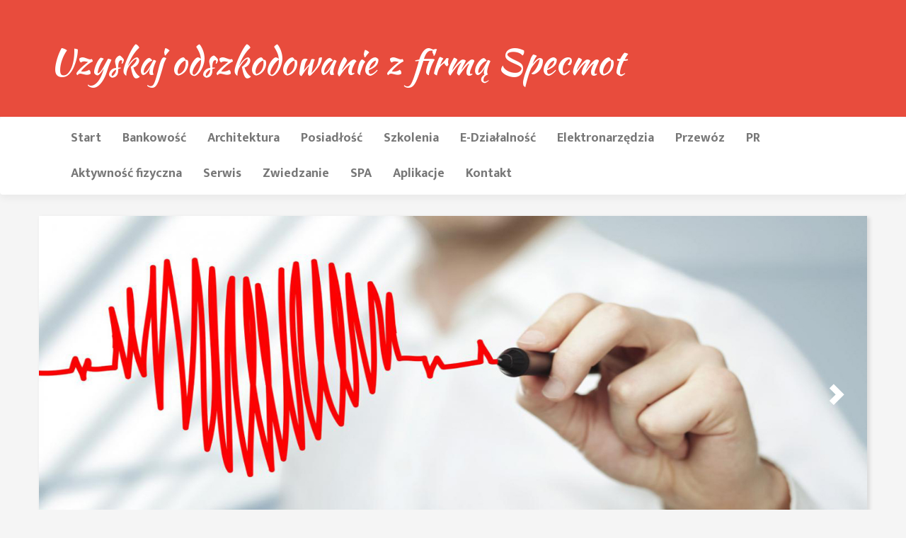

--- FILE ---
content_type: text/html; charset=utf8
request_url: http://www.naszamarysia.pl/1/bankowosc/8/ubezpieczenia/319187/uzyskaj-odszkodowanie-z-firma-specmot
body_size: 8084
content:
<!DOCTYPE html>
<html lang="en">
<head>
    <meta name="google-site-verification" content="">
    <base href="http://www.naszamarysia.pl">
    <meta charset="utf-8" />
    <meta http-equiv="X-UA-Compatible" content="IE=edge" />
    <meta name="viewport" content="width=device-width, initial-scale=1" />
    <meta name="description" content="">
    <meta name="author" content="www.365bootstrap.com" />
    <title>Uzyskaj odszkodowanie z firmą Specmot - Nasza Marysia</title>
    <link href="css/bootstrap.min.css" rel="stylesheet" type="text/css">
    <link href="font-awesome/css/font-awesome.min.css" rel="stylesheet" type="text/css" />
    <link href='https://fonts.googleapis.com/css?family=Kaushan+Script&subset=latin,latin-ext' rel='stylesheet' type='text/css'>
	<link href="css/style.css" rel='stylesheet' type='text/css' />
	<script src="js/jquery.min.js"></script>
    <link href="owl-carousel/owl.carousel.css" rel="stylesheet">
    <link href="owl-carousel/owl.theme.css" rel="stylesheet">
    <link rel="stylesheet" href="css/custom.css">

	<!-- HTML5 Shim and Respond.js IE8 support of HTML5 elements and media queries -->
    <!-- WARNING: Respond.js doesn't work if you view the page via file:// -->
    <!--[if lt IE 9]>
        <script src="js/html5shiv.js"></script>
        <script src="js/respond.min.js"></script>
    <![endif]-->
</head>
<body>	
	<header>
		<div class="container">
			<div class="row">
				<div class="col-md-12">
                    <h1 class="logo">Uzyskaj odszkodowanie z firmą Specmot</h1>
				</div>
			</div>
		</div>
	</header>
	
	<nav class="navbar navbar-default" role="navigation">
		<div class="container">
			<div class="navbar-header">
				<button type="button" class="navbar-toggle" data-toggle="collapse"
						data-target="#bs-example-navbar-collapse-1">
					<span class="sr-only">Toggle navigation</span>
					<span class="icon-bar"></span>
					<span class="icon-bar"></span>
					<span class="icon-bar"></span>
				</button>
			</div>
			<div class="collapse navbar-collapse" id="bs-example-navbar-collapse-1">
				<ul class="nav navbar-nav navbar-right">
                    <li class="first"><a href="/"><span>Start</span></a></li><li class="dropdown item1"><a href="/1/bankowosc" title="Bankowość"><span>Bankowość</span></a><ul><li><a href="/1/bankowosc/1/biura-rachunkowe" title="Biura Rachunkowe"><span>Biura Rachunkowe</span></a></li><li><a href="/1/bankowosc/2/doradztwo" title="Doradztwo"><span>Doradztwo</span></a></li><li><a href="/1/bankowosc/3/drukarnie" title="Drukarnie"><span>Drukarnie</span></a></li><li><a href="/1/bankowosc/4/handel" title="Handel"><span>Handel</span></a></li><li><a href="/1/bankowosc/5/hurtownie" title="Hurtownie"><span>Hurtownie</span></a></li><li><a href="/1/bankowosc/6/kredyty-leasing" title="Kredyty, Leasing"><span>Kredyty, Leasing</span></a></li><li><a href="/1/bankowosc/8/ubezpieczenia" title="Ubezpieczenia"><span>Ubezpieczenia</span></a></li><li><a href="/1/bankowosc/10/ekologia" title="Ekologia"><span>Ekologia</span></a></li><li><a href="/1/bankowosc/72/banki-przelewy-waluty-kantory" title="Banki, Przelewy, Waluty, Kantory"><span>Banki, Przelewy, Waluty, Kantory</span></a></li></ul></li><li class="dropdown item2"><a href="/2/architektura" title="Architektura"><span>Architektura</span></a><ul><li><a href="/2/architektura/11/projektowanie" title="Projektowanie"><span>Projektowanie</span></a></li><li><a href="/2/architektura/12/remonty-elektryk-hydraulik" title="Remonty, Elektryk, Hydraulik"><span>Remonty, Elektryk, Hydraulik</span></a></li><li><a href="/2/architektura/13/materialy-budowlane" title="Materiały Budowlane"><span>Materiały Budowlane</span></a></li></ul></li><li class="dropdown item3"><a href="/3/posiadlosc" title="Posiadłość"><span>Posiadłość</span></a><ul><li><a href="/3/posiadlosc/14/drzwi-i-okna" title="Drzwi i Okna"><span>Drzwi i Okna</span></a></li><li><a href="/3/posiadlosc/16/nieruchomosci-dzialki" title="Nieruchomości, Działki"><span>Nieruchomości, Działki</span></a></li><li><a href="/3/posiadlosc/17/domy-mieszkania" title="Domy, Mieszkania"><span>Domy, Mieszkania</span></a></li></ul></li><li class="dropdown item4"><a href="/4/szkolenia" title="Szkolenia"><span>Szkolenia</span></a><ul><li><a href="/4/szkolenia/18/placowki-edukacyjne" title="Placówki Edukacyjne"><span>Placówki Edukacyjne</span></a></li><li><a href="/4/szkolenia/19/kursy-jezykowe" title="Kursy Językowe"><span>Kursy Językowe</span></a></li><li><a href="/4/szkolenia/21/kursy-i-szkolenia" title="Kursy i Szkolenia"><span>Kursy i Szkolenia</span></a></li><li><a href="/4/szkolenia/22/tlumaczenia" title="Tłumaczenia"><span>Tłumaczenia</span></a></li><li><a href="/4/szkolenia/23/ksiazki-czasopisma" title="Książki, Czasopisma"><span>Książki, Czasopisma</span></a></li></ul></li><li class="dropdown item5"><a href="/5/e-dzialalnosc" title="E-Działalność"><span>E-Działalność</span></a><ul><li><a href="/5/e-dzialalnosc/24/bizuteria" title="Biżuteria"><span>Biżuteria</span></a></li><li><a href="/5/e-dzialalnosc/25/dla-dzieci" title="Dla Dzieci"><span>Dla Dzieci</span></a></li><li><a href="/5/e-dzialalnosc/26/meble" title="Meble"><span>Meble</span></a></li><li><a href="/5/e-dzialalnosc/27/wyposazenie-wnetrz" title="Wyposażenie Wnętrz"><span>Wyposażenie Wnętrz</span></a></li><li><a href="/5/e-dzialalnosc/28/wyposazenie-lazienki" title="Wyposażenie Łazienki"><span>Wyposażenie Łazienki</span></a></li><li><a href="/5/e-dzialalnosc/29/odziez" title="Odzież"><span>Odzież</span></a></li><li><a href="/5/e-dzialalnosc/30/sport" title="Sport"><span>Sport</span></a></li><li><a href="/5/e-dzialalnosc/31/elektronika-rtv-agd" title="Elektronika, RTV, AGD"><span>Elektronika, RTV, AGD</span></a></li><li><a href="/5/e-dzialalnosc/32/art-dla-zwierzat" title="Art. Dla Zwierząt"><span>Art. Dla Zwierząt</span></a></li><li><a href="/5/e-dzialalnosc/33/ogrod-rosliny" title="Ogród, Rośliny"><span>Ogród, Rośliny</span></a></li><li><a href="/5/e-dzialalnosc/34/chemia" title="Chemia"><span>Chemia</span></a></li><li><a href="/5/e-dzialalnosc/35/art-spozywcze" title="Art. Spożywcze"><span>Art. Spożywcze</span></a></li><li><a href="/5/e-dzialalnosc/36/materialy-eksploatacyjne" title="Materiały Eksploatacyjne"><span>Materiały Eksploatacyjne</span></a></li><li><a href="/5/e-dzialalnosc/71/inne-sklepy" title="Inne Sklepy"><span>Inne Sklepy</span></a></li></ul></li><li class="dropdown item6"><a href="/6/elektronarzedzia" title="Elektronarzędzia"><span>Elektronarzędzia</span></a><ul><li><a href="/6/elektronarzedzia/37/maszyny" title="Maszyny"><span>Maszyny</span></a></li><li><a href="/6/elektronarzedzia/38/narzedzia" title="Narzędzia"><span>Narzędzia</span></a></li><li><a href="/6/elektronarzedzia/39/przemysl-metalowy" title="Przemysł Metalowy"><span>Przemysł Metalowy</span></a></li></ul></li><li class="dropdown item7"><a href="/7/przewoz" title="Przewóz"><span>Przewóz</span></a><ul><li><a href="/7/przewoz/40/transport" title="Transport"><span>Transport</span></a></li><li><a href="/7/przewoz/41/czesci-samochodowe" title="Części Samochodowe"><span>Części Samochodowe</span></a></li><li><a href="/7/przewoz/42/wynajem" title="Wynajem"><span>Wynajem</span></a></li><li><a href="/7/przewoz/43/uslugi-motoryzacyjne" title="Usługi Motoryzacyjne"><span>Usługi Motoryzacyjne</span></a></li><li><a href="/7/przewoz/44/salony-komisy" title="Salony, Komisy"><span>Salony, Komisy</span></a></li></ul></li><li class="dropdown item8"><a href="/8/pr" title="PR"><span>PR</span></a><ul><li><a href="/8/pr/45/agencje-reklamowe" title="Agencje Reklamowe"><span>Agencje Reklamowe</span></a></li><li><a href="/8/pr/46/materialy-reklamowe" title="Materiały Reklamowe"><span>Materiały Reklamowe</span></a></li><li><a href="/8/pr/47/inne-agencje" title="Inne Agencje"><span>Inne Agencje</span></a></li></ul></li><li class="dropdown item9"><a href="/9/aktywnosc-fizyczna" title="Aktywność fizyczna"><span>Aktywność fizyczna</span></a><ul><li><a href="/9/aktywnosc-fizyczna/48/imprezy-integracyjne" title="Imprezy Integracyjne"><span>Imprezy Integracyjne</span></a></li><li><a href="/9/aktywnosc-fizyczna/49/hobby" title="Hobby"><span>Hobby</span></a></li></ul></li><li class="dropdown item10"><a href="/10/serwis" title="Serwis"><span>Serwis</span></a><ul><li><a href="/10/serwis/51/informatyczne" title="Informatyczne"><span>Informatyczne</span></a></li><li><a href="/10/serwis/52/restauracje-catering" title="Restauracje, Catering"><span>Restauracje, Catering</span></a></li><li><a href="/10/serwis/53/fotografia" title="Fotografia"><span>Fotografia</span></a></li><li><a href="/10/serwis/54/adwokaci-porady-prawne" title="Adwokaci, Porady Prawne"><span>Adwokaci, Porady Prawne</span></a></li><li><a href="/10/serwis/56/weterynaryjne-hodowla-zwierzat" title="Weterynaryjne, Hodowla Zwierząt"><span>Weterynaryjne, Hodowla Zwierząt</span></a></li><li><a href="/10/serwis/57/sprzatanie-porzadkowanie" title="Sprzątanie, Porządkowanie"><span>Sprzątanie, Porządkowanie</span></a></li><li><a href="/10/serwis/58/serwis" title="Serwis"><span>Serwis</span></a></li><li><a href="/10/serwis/59/opieka" title="Opieka"><span>Opieka</span></a></li><li><a href="/10/serwis/70/inne-uslugi" title="Inne Usługi"><span>Inne Usługi</span></a></li></ul></li><li class="dropdown item11"><a href="/11/zwiedzanie" title="Zwiedzanie"><span>Zwiedzanie</span></a><ul><li><a href="/11/zwiedzanie/60/hotele-i-noclegi" title="Hotele i Noclegi"><span>Hotele i Noclegi</span></a></li><li><a href="/11/zwiedzanie/61/podroze" title="Podróże"><span>Podróże</span></a></li><li><a href="/11/zwiedzanie/62/wypoczynek" title="Wypoczynek"><span>Wypoczynek</span></a></li></ul></li><li class="dropdown item12"><a href="/12/spa" title="SPA"><span>SPA</span></a><ul><li><a href="/12/spa/63/dietetyka-odchudzanie" title="Dietetyka, Odchudzanie"><span>Dietetyka, Odchudzanie</span></a></li><li><a href="/12/spa/64/kosmetyki" title="Kosmetyki"><span>Kosmetyki</span></a></li><li><a href="/12/spa/65/leczenie" title="Leczenie"><span>Leczenie</span></a></li><li><a href="/12/spa/66/salony-kosmetyczne" title="Salony Kosmetyczne"><span>Salony Kosmetyczne</span></a></li><li><a href="/12/spa/67/sprzet-medyczny" title="Sprzęt Medyczny"><span>Sprzęt Medyczny</span></a></li></ul></li><li class="dropdown item13"><a href="/14/aplikacje" title="Aplikacje"><span>Aplikacje</span></a><ul><li><a href="/14/aplikacje/68/oprogramowanie" title="Oprogramowanie"><span>Oprogramowanie</span></a></li><li><a href="/14/aplikacje/69/strony-internetowe" title="Strony Internetowe"><span>Strony Internetowe</span></a></li></ul></li><li><a href="/0/kontakt"><span>Kontakt</span></a></li>
				</ul>
			</div>
		</div>
	</nav>
	
	<div class="slide">
		<div class="container">
			<div class="row">
				<div id="carousel-example-generic" class="carousel slide box-shadow" data-ride="carousel">
					<ol class="carousel-indicators">
						<li data-target="#carousel-example-generic" data-slide-to="0" class="active"></li>
						<li data-target="#carousel-example-generic" data-slide-to="1"></li>
						<li data-target="#carousel-example-generic" data-slide-to="2"></li>
					</ol>
					<div class="carousel-inner">
						<div class="item active">
							<img src="images/1.jpg" alt="First slide">
						</div>
						<div class="item">
							<img src="images/2.jpg" alt="Second slide">
						</div>
					</div>
					<a class="left carousel-control" href="#carousel-example-generic" data-slide="prev">
						<span class="glyphicon glyphicon-chevron-left"></span>
					</a>
					<a class="right carousel-control" href="#carousel-example-generic" data-slide="next">
						<span class="glyphicon glyphicon-chevron-right"></span>
					</a>
				</div>
			</div>
		</div>
	</div>
	
	<a id='backTop'>Back To Top</a>
	
	<div id="page-content" class="index-page">
		<div id="services"></div>
		<section class="box-content container box-1">
            <div class="hr30"></div>
            <div class="row">
                <div class="col-sm-12 text-center">
                     <div id="breadcrumb" class="intro"><a href="/">Home</a> &raquo; <a href="/1/bankowosc">Bankowość</a> &raquo; <a href="/1/bankowosc/8/ubezpieczenia">Ubezpieczenia</a> &raquo; <a href="/1/bankowosc/8/ubezpieczenia/319187/uzyskaj-odszkodowanie-z-firma-specmot">Uzyskaj odszkodowanie z firmą Specmot</a></div>
                </div>
            </div>
            <div class="hr30"></div>
			<div class="row">
                <div class="row articleContent">
    <div class="col-xs-12 col-ms-3 col-sm-3 col-md-3 col-lg-3 image">
        <a href="http://www.specmot.com/odszkodowania-powypadkowe/" title="odszkodowania powypadkowe" ><img class="img-thubnail" src="img_www/specmot_com.jpg" alt="odszkodowania powypadkowe" /></a>
        <div class="hr20"></div>
    </div>
    <div class="col-xs-12 col-ms-9 col-sm-9 col-md-9 col-lg-9 article">
        <div class="title"><h2>www.specmot.com</h2></div>
        <div class="info">
            <span>Dodane: 2016-08-10</span>
            <span>::</span>
            <span>Kategoria: Bankowość / Ubezpieczenia</span>
        </div>
        <div class="text">
            <p>Uzyskanie odpowiedniego odszkodowania po wypadku drogowym nie jest łatwe. Nagminne jest, że towarzystwa ubezpieczeniowe zaniżają odszkodowanie lub z nieuzasadnionych powodów odmawiają jego wypłaty. Trudno z nimi walczyć, jednak mona liczyć na pomoc. W procesie likwidacji szkody osobowej lub majątkowej skutecznie pomaga firma Specmot z Krakowa, która ma doświadczenie w sprawach związanych z uzyskiwaniem odszkodowań wypadkowych. Odszkodowania powypadkowe to jej specjalność. Pracownicy firmy pomagają swoim klientom już od chwili pierwszego kontaktu z towarzystwem ubezpieczeniowym, negocjują z nim kwotę odszkodowania, gdy wydaje się ona zaniżona. Biegli rzeczoznawcy Specmot pomagają w realnej wycenie kosztów naprawy uszkodzonego w wypadku samochodu oraz kosztów leczenia. Ponadto zapewniają samochód zastępczy na czas naprawy w tej samej klasie. Odszkodowania powypadkowe to nie jedyna specjalność formy Specmot.  Zajmuje się też pośrednictwem w obrocie pojazdami i wykonuje ekspertyzy rzeczoznawcze.</p>
        </div>
    </div>
    <div class="clr"></div>
</div>
<div class="hr30"></div>
    
<div class="socialIcons row">
    <div class="col-xs-12 col-ms-12 col-sm-12 col-md-12 col-lg-12 text-left;">
        <script>
    (function (d, s, id) {
        var js, fjs = d.getElementsByTagName(s)[0];
        if (d.getElementById(id)) {
            return;
        }
        js = d.createElement(s);
        js.id = id;
        js.src = "//connect.facebook.net/pl_PL/all.js#xfbml=1";
        fjs.parentNode.insertBefore(js, fjs);
    }(document, 'script', 'facebook-jssdk'));
</script>

<a rel="nofollow" href="https://twitter.com/share" class="twitter-share-button" data-count="none" data-via="vedutapl">Tweet</a>
<script type="text/javascript" src="//platform.twitter.com/widgets.js"></script>

<div class="fb-like" data-href="http://www.naszamarysia.pl/1/bankowosc/8/ubezpieczenia/319187/uzyskaj-odszkodowanie-z-firma-specmot" data-send="true" data-width="450" data-show-faces="false" data-font="lucida grande"></div>
    </div>
</div>
<div class="hr20"></div>

<div class="tabPanel row">
    <div class="col-xs-12 col-ms-12 col-sm-12 col-md-12 col-lg-12">    
        <ul class="nav nav-tabs" role="tablist">
    <li><a href="#add-comment" role="tab" data-toggle="tab">Dodaj Komentarz</a></li>
    <li><a href="#share-page" role="tab" data-toggle="tab">Poleć stronę</a></li>
    <li><a href="#report" role="tab" data-toggle="tab">Wpis zawiera błędy</a></li>
    <li><a href="#modify" role="tab" data-toggle="tab">Modyfikuj wpis</a></li>
</ul>

<div class="tab-content">
    <div class="hr20"></div>
    
    <div class="tab-pane" id="add-comment">
        <form action="" method="post" role="form">
            <div class="form-group col-xs-12 col-ms-12 col-sm-6 col-md-6 col-lg-6">
                <label for="login1" class="control-label">Imię</label>
                <input name="login" id="login1" class="form-control" pattern="[a-zA-Z0-9]{3,}" required="" type="text">
            </div>
            <div class="hr10"></div>
            <div class="form-group col-xs-12 col-ms-12 col-sm-6 col-md-6 col-lg-6">
                    <label for="email1" class="control-label">E-mail</label>
                    <input name="email" id="email1" class="form-control" pattern="[a-z0-9._%+-]+@[a-z0-9.-]+\.[a-z]{2,4}$" required="" type="email">
            </div>
            <div class="hr10"></div>
            <div class="form-group col-xs-12 col-ms-12 col-sm-6 col-md-6 col-lg-6">
                <label for="message1" class="control-label">Twój komentarz</label>
                <textarea name="message" id="message1" rows="4" class="form-control" required=""></textarea>
            </div>
            <div class="hr10"></div>
            <div class="col-xs-12 col-ms-12 col-sm-12 col-md-12 col-lg-12 btn-group ">
                <input name="submit" value="Wyślij" class="btn btn-success" type="submit">
                <input value="Wyczyść" type="reset" class="btn btn-warning">
            </div>
        </form>
        <div class="hr30"></div>
    </div>
    

    
    <div class="tab-pane" id="share-page">
        <form action="" method="post" role="form">
            <div class="form-group">
                <div class="col-xs-12 col-ms-12 col-sm-12 col-md-12 col-lg-12">
                    <label for="www2" class="control-label">Polecana strona</label>
                    <div class="hr10"></div>
                    <input name="www" id="www2" class="form-control" type="url" value="http://www.naszamarysia.pl/1/bankowosc/8/ubezpieczenia/319187/uzyskaj-odszkodowanie-z-firma-specmot">
                    <div class="hr10"></div>
                </div>
                <div class="col-xs-12 col-ms-12 col-sm-8 col-md-8 col-lg-8 ">
                    <label for="imie2" class="control-label">Imię</label>
                    <input name="imie" id="imie2" class="form-control" pattern="[a-zA-Z0-9]{3,}" required="" type="text">
                    <div class="hr10"></div>
                </div>
                <div class="col-xs-12 col-ms-12 col-sm-8 col-md-8 col-lg-8 ">
                    <label for="email2" class="control-label">E-mail</label>
                    <input name="email" id="email2" class="form-control" pattern="[a-z0-9._%+-]+@[a-z0-9.-]+\.[a-z]{2,4}$" required="" type="email">
                    <div class="hr10"></div>
                </div>
                <div class="col-xs-12 col-ms-12 col-sm-12 col-md-12 col-lg-12 ">
                    <input name="submit" class="btn btn-primary" value="Poleć stronę" type="submit">
                    <div class="hr30"></div>
                </div> 
            </div>
        </form>
    </div>
    


    
    <div class="tab-pane" id="report">
        <form action="" method="post" role="form">
            <div class="form-group">
                <div class="formTitle">Określ problem</div>
                <div class="hr20"></div>
                <div class="col-xs-12 col-ms-12 col-sm-12 col-md-12 col-lg-12">
                    <label for="www3" class="control-label">Zgłaszana strona</label>
                    <div class="hr10"></div>
                    <input name="www" id="www3" class="form-control" type="url" value="http://www.naszamarysia.pl/1/bankowosc/8/ubezpieczenia/319187/uzyskaj-odszkodowanie-z-firma-specmot">
                    <div class="hr10"></div>
                </div>
                <div class="col-xs-12 col-ms-12 col-sm-12 col-md-12 col-lg-12 radio"> 
                    <label for="work"><input type="radio" id="work" name="type" value="1" checked="checked">Strona nie działa</label><br>
                    <label for="redirect"><input type="radio" id="redirect" name="type" value="2">Domane jest przekierowana</label><br>
                    <label for="server"><input type="radio" id="server" name="type" value="3">Serwer nie odpowiada</label><br>
                    <label for="error"><input type="radio" id="error" name="type" value="4">Błąd 404</label><br>
                    <label for="none"><input type="radio" id="none" name="type" value="5">Na docelowej stronie są inne dane</label><br>
                    <label for="other"><input type="radio" id="other" name="type" value="0">Inny ...</label>
                    <div class="hr30"></div>
                </div> 
                <div class="col-xs-12 col-ms-12 col-sm-6 col-md-6 col-lg-6 ">
                    <label for="imie3" class="control-label">Imię</label>
                    <input name="imie" id="imie3" class="form-control" placeholder="Imię" pattern="[a-zA-Z0-9]{3,}" required="" type="text">
                    <div class="hr10"></div>
                </div> 
                <div class="col-xs-12 col-ms-12 col-sm-6 col-md-6 col-lg-6 ">
                    <label for="email3" class="control-label">E-mail</label>
                    <input name="email" id="email3" class="form-control" placeholder="E-Mail" pattern="[a-z0-9._%+-]+@[a-z0-9.-]+\.[a-z]{2,4}$" required="" type="email">
                    <div class="hr10"></div>
                </div>
                <div class="col-xs-12 col-ms-12 col-sm-12 col-md-12 col-lg-12 ">
                    <input name="submit" class="btn btn-primary" value="Wyślij Zgłoszenie" type="submit">
                    <div class="hr30"></div>
                </div> 
            </div>
        </form>
    </div>
    


    
    <div class="tab-pane" id="modify">
        <form action="" method="post" role="form"> 
            <div class="form-group">
                <div class="col-xs-12 col-ms-12 col-sm-2 col-md-2 col-lg-2 ">
                    <label for="login4" class="control-label">Login</label>
                </div>
                <div class="col-xs-12 col-ms-12 col-sm-10 col-md-10 col-lg-10 ">
                    <input name="login" id="login4" class="form-control" placeholder="Login" pattern="[a-zA-Z0-9]{3,}" required="" type="text">
                    <div class="hr10"></div>
                </div>
                <div class="col-xs-12 col-ms-12 col-sm-2 col-md-2 col-lg-2 ">
                    <label for="haslo4" class="control-label">Hasło</label>
                </div>
                <div class="col-xs-12 col-ms-12 col-sm-10 col-md-10 col-lg-10 ">
                    <input name="haslo" id="haslo4" class="form-control" placeholder="Hasło" pattern="[a-zA-Z0-9]{3,}" required="" type="password">
                    <div class="hr10"></div>
                </div>
                <div class="col-xs-12 col-ms-12 col-sm-10 col-md-10 col-lg-10 col-sm-offset-2 col-md-offset-2 col-lg-offset-2">
                    <input name="submit" class="btn btn-primary" value="Zaloguj" type="submit">
                    <div class="hr30"></div>
                </div>  
            </div>
        </form>
    </div>
    
</div>
    </div>
</div>
<div class="hr40"></div>


    <div class="similarArticles row">
        <div class="col-xs-12 col-ms-12 col-sm-12 col-md-12 col-lg-12">
            <h3>Zobacz również:</h3>
            <div class="hr10"></div>
            <div class="article row"><div class="col-xs-4 col-ms-3 col-sm-3 col-md-3 col-lg-3 thumbOuter"><img class="thumb" src="/img_www/kancelaria-tutor_pl.jpg" alt="Usługi księgowe wraz z doradztwem podatkowym." /></div><div class="col-xs-8 col-ms-9 col-sm-9 col-md-9 col-lg-9"><h5><a href="/1/bankowosc/1/biura-rachunkowe/319774/uslugi-ksiegowe-wraz-z-doradztwem-podatkowym-">Usługi księgowe wraz z doradztwem podatkowym.</a></h5> <p>Potrzebujesz doświadczonej firmy, która już ponad 10 lat działa jako kancelaria podatkowa? Wrocław to główne miasto, na terenie którego świadczymy nasze usługi, ale jesteśmy dostępni dla klientów z całego kraju, jeśli w twoich okolicach nie ma specjalistów od podatków czy księgowości. Każdego roku o...</p><div class="clr"></div></div></div><div class="hr30"></div><div class="article row"><div class="col-xs-4 col-ms-3 col-sm-3 col-md-3 col-lg-3 thumbOuter"><img class="thumb" src="/img_www/.jpg" alt="Buty chroniące stopy Twoich pracowników" /></div><div class="col-xs-8 col-ms-9 col-sm-9 col-md-9 col-lg-9"><h5><a href="/1/bankowosc/5/hurtownie/460583/buty-chroniace-stopy-twoich-pracownikow">Buty chroniące stopy Twoich pracowników</a></h5> <p>Bezpieczeństwo Higieny Pracy to zagadnienie, które rzuca bardzo duże wyzwania przed przedsiębiorcami. Liczba norm, które należy spełnić, jest ogromna. Poza dużym wysiłkiem i zaangażowaniem w zapewnienie odpowiednich warunków na miejscu pracy, potrzebujesz również odpowiednich akcesoriów, urządzeń i odz...</p><div class="clr"></div></div></div><div class="hr30"></div><div class="article row"><div class="col-xs-4 col-ms-3 col-sm-3 col-md-3 col-lg-3 thumbOuter"><img class="thumb" src="/img_www/plusultra_pl.jpg" alt="Czym są akcesoria medyczne" /></div><div class="col-xs-8 col-ms-9 col-sm-9 col-md-9 col-lg-9"><h5><a href="/1/bankowosc/4/handel/865821/czym-sa-akcesoria-medyczne">Czym są akcesoria medyczne</a></h5> <p>Każda przychodnia, każdy szpital i gabinet lekarski musi być wyposażony w rozmaite akcesoria medyczne zgodne ze specjalizacją pracujących tam lekarzy. Całe to wyposażenie składa się z przyrządów i aparatury służącej do badań i diagnostyki, ale też materiałów opatrunkowych i higienicznych. Internista ...</p><div class="clr"></div></div></div><div class="hr30"></div><div class="article row"><div class="col-xs-4 col-ms-3 col-sm-3 col-md-3 col-lg-3 thumbOuter"><img class="thumb" src="/img_www/.jpg" alt="Torby sportowe damskie- torby na siłownię" /></div><div class="col-xs-8 col-ms-9 col-sm-9 col-md-9 col-lg-9"><h5><a href="/1/bankowosc/4/handel/647467/torby-sportowe-damskie-torby-na-silownie">Torby sportowe damskie- torby na siłownię</a></h5> <p>Siłownia to bardzo popularne obecnie miejsce, w którym także kobiety mogą aktywnie spędzać czas. Poprawa kondycji i samopoczucia nie są jedynymi aspektami, dla których warto wykupić karnet. Zajęcia sportowe to również możliwość znalezienia motywacji do zmian nawyków żywieniowych. Żeby móc zacząć ta...</p><div class="clr"></div></div></div><div class="hr30"></div><div class="article row"><div class="col-xs-4 col-ms-3 col-sm-3 col-md-3 col-lg-3 thumbOuter"><img class="thumb" src="/img_www/perita_pl.jpg" alt="Marki przedsiębiorczością stoją." /></div><div class="col-xs-8 col-ms-9 col-sm-9 col-md-9 col-lg-9"><h5><a href="/1/bankowosc/1/biura-rachunkowe/726435/marki-przedsiebiorczoscia-stoja-">Marki przedsiębiorczością stoją.</a></h5> <p>Położenie Marek jest kapitalne ze względu na bliskość metropolii jaką jest stolica. Powoduje to, że sporo firm przenosi się poza miasto i tu ma swoją siedzibę. Ktoś jednak musi im pomóc w rozliczaniach i poprowadzić księgowość dla firm. Marki mimo że leżą blisko stolicy to ceny za usługi księgowe o...</p><div class="clr"></div></div></div><div class="hr30"></div>
        </div>
    </div>



			</div>
		</section>
	</div>
    
    
	<footer>
		<div class="wrap-footer">
			<div class="container">
				<div class="row">
					<div class="col-md-6 col-footer footer-1">
                        <div class="footer-heading">
                            <h4>Losowe artykuły</h4>
                        </div>
                        <div class="content">
                            <ul><li><a href="/1/bankowosc/4/handel/349646/profesjonalny-sklep-z-akcesoriami-do-urzadzen-marki-apple" title="Profesjonalny sklep z akcesoriami do urządzeń marki Apple">Profesjonalny sklep z akcesoriami do urządzeń marki Apple</a></li><li><a href="/1/bankowosc/4/handel/435539/median-polska-s-a-sprzedaz-elementow-lateksowych" title="Median Polska S.A.- sprzedaż elementów lateksowych">Median Polska S.A.- sprzedaż elementów lateksowych</a></li><li><a href="/1/bankowosc/10/ekologia/319281/zakup-nowoczesne-biokominka-w-niskiej-cenie" title="Zakup nowoczesne biokominka w niskiej cenie">Zakup nowoczesne biokominka w niskiej cenie</a></li><li><a href="/1/bankowosc/4/handel/445268/manufaktura-ktora-specjalizuje-sie-w-ceramice" title="Manufaktura, która specjalizuje się w ceramice">Manufaktura, która specjalizuje się w ceramice</a></li><li><a href="/1/bankowosc/4/handel/609088/reczniki-dywaniki-szlafroki-i-inne" title="Ręczniki, dywaniki, szlafroki i inne">Ręczniki, dywaniki, szlafroki i inne</a></li><li><a href="/1/bankowosc/4/handel/545118/niemieckie-srodki-czystosci-to-konfort-w-sprzataniu" title="Niemieckie środki czystości to konfort w sprzątaniu">Niemieckie środki czystości to konfort w sprzątaniu</a></li></ul>
                        </div>
                        <div class="hr20"></div>
					</div>
					<div class="col-md-6 col-footer footer-2">
						<div class="footer-heading">
                            <h4>Ostatnie artykuły</h4>                               
                        </div>
						<div class="content">
                            <ul><li><a href="/6/elektronarzedzia/37/maszyny/941868/glowka-do-listwy-tnacej-deutz-fahr" title="Główka do listwy tnącej Deutz-Fahr">Główka do listwy tnącej Deutz-Fahr</a></li><li><a href="/5/e-dzialalnosc/71/inne-sklepy/941659/egzotyczne-zapachy-z-orientu" title="Egzotyczne zapachy z Orientu">Egzotyczne zapachy z Orientu</a></li><li><a href="/5/e-dzialalnosc/29/odziez/940628/praktyczne-i-lekkie-torby-podrozne" title="Praktyczne i lekkie torby podróżne">Praktyczne i lekkie torby podróżne</a></li><li><a href="/5/e-dzialalnosc/71/inne-sklepy/940174/fronty-meblowe-do-szaf-ikea" title="Fronty meblowe do szaf IKEA">Fronty meblowe do szaf IKEA</a></li><li><a href="/5/e-dzialalnosc/35/art-spozywcze/939942/urok-kolumbijskiego-miasta-nad-woda" title="Urok kolumbijskiego miasta nad wodą">Urok kolumbijskiego miasta nad wodą</a></li><li><a href="/6/elektronarzedzia/37/maszyny/939272/uszczelnienie-walu-silnika-samochodowego" title="Uszczelnienie wału silnika samochodowego">Uszczelnienie wału silnika samochodowego</a></li></ul>
						</div>
                        <div class="hr20"></div>
					</div>
				</div>
			</div>
		</div>
	</footer>
     
    
	<div class="coppy-right">
		<div class="wrap-footer">
			<div class="clearfix">
				<div class="col-md-6 col-md-offset-3">
					<p>Copyright @ www.naszamarysia.pl - <a href="http://www.365bootstrap.com" target="_blank" rel="nofollow">Bootstrap Themes</a> Designed by 365Bootstrap.com</p>
				</div>
			</div>	
		</div>
	</div>
	
    <script src="js/bootstrap.min.js"></script>
	<script src="js/jquery.backTop.min.js"></script>
	<script>
		$(document).ready( function() {
			$('#backTop').backTop({
				'position' : 1200,
				'speed' : 500,
				'color' : 'red',
			});
		});
	</script>
	
	<script src="owl-carousel/owl.carousel.js"></script>
    <script>
    $(document).ready(function() {
      $("#owl-brand").owlCarousel({
        autoPlay: 3000,
        items : 1,
		itemsDesktop : [1199,1],
        itemsDesktopSmall : [979,2],
		navigation: false,
      });
    });
    </script>
</body>
</html>

--- FILE ---
content_type: text/css
request_url: http://www.naszamarysia.pl/css/style.css
body_size: 3617
content:

/*
Free Bootstrap Themes : http://www.365bootstrap.com
Free Responsive Html5 Templates : http://www.zerotheme.com
*/


/* ==== Google font ==== */
@import url(http://fonts.googleapis.com/css?family=Roboto:400,300,700,900);
@import url('http://fonts.googleapis.com/css?family=Ek+Mukta:400,600,700');

/* ---------------------------------------------------------------------------- */
/* ------------------------------------Html-Body------------------------------- */
/* ---------------------------------------------------------------------------- */
body {font-family: 'Ek Mukta', sans-serif;color: #666;background-color: #F5F5F5;font-size: 16px;line-height: 1.6em;font-weight: 400;}
html, body {width:100%; padding:0; margin:0;}

/* ---------------------------------------------------------------------------- */
/* ---------------------------------------------------------------------------- */
/* ---------------------------------------------------------------------------- */
html { -webkit-text-size-adjust: none;}
.video embed,.video object,.video iframe { width: 100%;  height: auto;}
img{max-width:100%;	height: auto;width: auto\9; /* ie8 */}

h1 {font-size: 38px;}
h2 {font-size: 36px;}
h3 {font-size: 32px;}
h4 {font-size: 28px;}
h5 {font-size: 24px;}
h6 {font-size: 20px;}

h1,h2,h3,h4,h5,h6 {font-family: 'Roboto', sans-serif;font-weight: 600;color: #333;}

p {margin: 0 0 20px; color:#816943;}

a {
   color: #666;
   -webkit-transition: all .2s ease-in-out;
   -moz-transition: all .2s ease-in-out;
   transition: all .2s ease-in-out;
}

a:hover,
a:focus {color: #E84C3D;text-decoration: none;}

.center{text-align: center; margin: 0 auto;}
.f-right{float: right;}
.f-left{float: left;}
.t-right{text-align: right;}
.t-left{text-align: left;}

.post{}
.post:after, .post:before, article:after, article:before, section:after, section:before{clear: both; content: '\0020'; display: block; visibility: hidden; width: 0; height: 0;}

.clear{content: "\0020"; display: block; height: 0; clear: both; visibility: hidden; }
.clearfix:after, .clearfix:before{clear: both; content: '\0020'; display: block; visibility: hidden; width: 0; height: 0;}

.box-shadow{box-shadow: 3px 3px 5px 1px rgba(0, 0, 0, 0.1), 3px 3px 5px 1px transparent inset;}
.box-shadow:hover{} 
/* ---------------------------------------------------------------------------- */
/* ---------------------------------Header+Nav--------------------------------- */
/* ---------------------------------------------------------------------------- */
header{background: #E84C3D;min-height: 140px;color: #fff;padding: 40px 0;}
header strong.contact-phone{font-size: 40px;}
header strong.contact-phone i.fa{ margin-right: 5px;}
header a.logo img{min-height: 70px;}

.navbar-default{border: none;background-color: #fff;box-shadow: 0 5px 11px rgba(0, 0, 0, 0.05);margin-bottom: 30px;padding: 5px;font-weight: bold;font-size: 18px;}
.navbar-default{border: none;background-color: #fff;box-shadow: 0 5px 11px rgba(0, 0, 0, 0.05);margin-bottom: 30px;padding: 5px;font-weight: bold;font-size: 18px;}


.slide{}
/* Carousel Styles */
.carousel{margin-bottom: 30px;}
.carousel-inner img {width: 100%;max-height: 550px;}

.carousel-control {width: 0;}
.carousel-control.left,
.carousel-control.right {opacity: 1;filter: alpha(opacity=100);background-image: none;background-repeat: no-repeat;text-shadow: none;}
.carousel-control .glyphicon-chevron-left, 
.carousel-control .glyphicon-chevron-right, 
.carousel-control .icon-prev, 
.carousel-control .icon-next {position: absolute;top: 45%;z-index: 5;display: inline-block;}
.carousel-control .glyphicon-chevron-left,
.carousel-control .icon-prev {left: 30px;}
.carousel-control .glyphicon-chevron-right,
.carousel-control .icon-next {right: 30px;}
.carousel-control.left span:hover,
.carousel-control.right span:hover {opacity: .7;filter: alpha(opacity=70);}

.carousel-indicators .active {background-color: #DA251D;}
.carousel-indicators {bottom: 10px;}

.carousel-inner > .item {margin-left:0;margin-top:0;margin-bottom:0;padding-left: 0;width: 100%;height: auto;}
.carousel-inner > .item > img,
.carousel-inner > .item > a > img {display: block;max-width: 100%;height: auto;margin-left:0;padding-left: 0;}


/* ---------------------------------------------------------------------------- */
/* -------------------------------------Content-------------------------------- */
/* ---------------------------------------------------------------------------- */

#page-content{}
.index-page {}

.archives-page,
.single-page {padding: 30px 0;}

.single-page blockquote {position: relative;padding: 30px 120px;text-align: center;font-size: 33px; margin: 20px 0;border:none;}
.single-page blockquote:before, .single-page blockquote:after {position: absolute;width: 60px;height: 60px;font-size: 120px;line-height: 1; }
.single-page blockquote:before {top: 0;left: 0;content: "\201C"; }
.single-page blockquote:after {top: 0;right: 0;content: "\201D"; }
@media only screen and (max-width: 1100px) {
 .single-page blockquote {
    font-size: 25px; } }
@media only screen and (max-width: 960px) {
 .single-page blockquote {
    padding: 30px 60px;
    font-size: 18px; }
    blockquote:before, blockquote:after {
      width: 30px;
      height: 30px;
      font-size: 60px; } }
@media only screen and (max-width: 690px) {
 .single-page blockquote {
    padding: 10px 30px;
    font-size: 16px; }
  .single-page  blockquote:before, .single-page blockquote:after {
      font-size: 30px; } }

.service-page article,
.service-page article .art-header{padding: 0;}
.service-page article .art-content{padding: 0 30px 30px;}
.service-page article .art-content h3{margin: 0 0 10px;}
	  
/* ---HomePage--- */
.box-content {margin-bottom: 40px;}

.box-content.box-style-1{background: url(../images/box-style-1.jpg) no-repeat fixed 100% 100%; }
.box-content.box-style-2{background: url(../images/box-style-2.jpg) no-repeat fixed 100% 100%; }

.box-content.box-1 {}
.box-content.box-1 .service{padding: 50px 30px 20px;text-align: center;background:#fff;-webkit-box-shadow: 0px 56px 36px -60px #121D12; -moz-box-shadow: 0px 56px 36px -60px #121D12; -o-box-shadow: 0px 56px 36px -60px #121D12;min-height: 450px;}
.box-content.box-1 .service h3{color: #363638;font-size:25px;text-transform:uppercase;}
.box-content.box-1 .service img{display: inline-block;margin-bottom:10px;}

.box-content.box-2,
.box-content.box-4 {text-align: center;padding: 70px 30px;}

.box-content.box-2 h3,
.box-content.box-2 p,
.box-content.box-4 h3,
.box-content.box-4 p{color:#fff;}

.box-content.box-2 h3,
.box-content.box-4 h3{margin: 30px 0 40px;font-size: 40px;}

.box-content.box-3 {background: #fff;padding: 40px;}
.box-content.box-3 h4{margin: 0 0 15px;}
.box-content.box-3 ul li{margin-bottom: 15px;}
.box-content.box-3 ul li a{color: #00bbd3;}
.box-content.box-3 ul li a:hover{color: #E84C3D;}
.box-content.box-3 ul li a i.fa{font-size: 22px; margin-right: 10px;}

.box-content.box-4{}

.box-content.box-5{background: #fff;padding: 40px;}
.box-content.box-5 img.testimonials{max-width: 200px;}
.box-content.box-5 .box-comment:before{color: #e8e6e6;content: "“";display: inline-block;font-size: 124px;line-height: inherit;padding: 0 14px 0 0;position: relative;top: 22px;vertical-align: top;}
.box-content.box-5 .box-comment{ font-size: 24px;line-height: 42px;margin-bottom: 24px;padding: 6px 0 0;}

/* ----------------- */
/* ---MainContent--- */
#main-content {margin-bottom: 30px;}

article{background:#ffffff;padding: 20px 40px 40px;margin-bottom:30px;}
article:after, article:before{clear: both; content: '\0020'; display: block; visibility: hidden; width: 0; height: 0;}
article .info {margin: 5px 0 10px 0;}
article .info a{text-decoration: underline;}
article .info a:hover {}
article h2 {font-size: 30px;}

article .art-header{padding: 5px 0px;}

article .art-content {}
article .art-content img{margin-bottom: 20px;}

article .art-content h2 {font-size: 1.7em;line-height: 2em;padding: 0px 20px;}
article .art-content ol {float: left;text-align: justify;margin: 10px 50px;font-size: 16px;list-style-type: circle;}

article .excerpt {border-bottom: 1px dashed #aaa;border-top: 1px dashed #aaa;margin: 20px 0;}
article .excerpt p{color: #888;}
article .dropcap {font-size: 70px;line-height: 70px;font-weight: 500;float: left;margin-right: 20px;}


/* ---------------------------------------------------------------------------- */
/* ------------------------------------Footer---------------------------------- */
/* ---------------------------------------------------------------------------- */
footer {}
footer p,
footer a {color: #f8f8f8;}
footer a:hover {text-decoration: underline;color: #fff;}
footer ul{padding: 0;}
footer ul li{list-style:none;margin-bottom: 15px;}
footer ul li a{}
footer ul li a i.fa{height: 33px; width: 33px; background: #fff; color: #E84C3D; border-radius: 50%; font-size: 18px;text-align: center;line-height: 33px;margin-right: 5px;}

footer .wrap-footer {padding: 60px 50px 20px 50px;background-color: #E84C3D;}

footer .col-footer{margin-bottom: 50px;}
footer .col-footer .footer-heading{margin-bottom:25px;border-bottom: 1px solid rgba(255, 255, 255, 0.5);}
footer .col-footer .footer-heading h4 {color: #fffeff;font-size: 24px;font-weight: 500;padding-bottom: 5px}

footer .col-footer.footer-1{}
footer .col-footer.footer-1 img{margin: 10px 0;}

footer .col-footer.footer-2{}

footer .col-footer.footer-3 {}

footer .col-footer.footer-4 {}

.coppy-right{color:#fff;padding-top:20px;text-align: center;}

/* ---------------------------------------------------------------------------- */
/* -------------------------------------BackTop-------------------------------- */
/* ---------------------------------------------------------------------------- */
#backTop{
    width:35px;
    height:35px;
    padding:10px;
    border-radius:4px;
    text-indent:-9999px;
    cursor:pointer;
    z-index:999999999;
	display:none;
	box-sizing:content-box;
	-webkit-box-sizing:content-box;
}
#backTop.white{
     background:url(../images/uparr-48-b.png) no-repeat center center rgba(255,255,255,0.8);
    border:1px solid #ccc;
}
#backTop.black{
     background:url(../images/uparr-48-w.png) no-repeat center center rgba(0,0,0,0.8); 
    border:1px solid #ccc;
}
#backTop.red{
     background:url(../images/uparr-48-w.png) no-repeat center center rgba(218,37,29,0.8); 
    border:1px solid #fff;
}
#backTop.green{
     background:url(../images/uparr-48-b.png) no-repeat center center rgba(81,217,187,0.9); 
    border:1px solid #fff;
}

/* ---------------------------------------------------------------------------- */
/* -------------------------------------Contact-------------------------------- */
/* ---------------------------------------------------------------------------- */
.contact h2{font-size: 34px; font-weight: 500;letter-spacing: 3px;padding-top: 20px ;text-align: center;}

#contact_form {padding:25px;}

#ff label {cursor:pointer;margin:px 0;display:block;font-weight:bold;}
#ff input {display:block;width:90%;border-radius:4px;-webkit-border-radius:4px;-moz-border-radius:4px; color:#000;border:1px solid #DA251D;padding:10px;margin: 5px 0 25px 0;}
#ff textarea {border:1px solid #DA251D;display:block;width:90%;height:200px; border-radius:4px;-webkit-border-radius:4px;-moz-border-radius:4px;background-color:#fff; color:#000;padding:10px;margin: 5px 0 25px 0;}

#ff .sendButton {border: none;cursor:pointer;background-color: #DA251D;-webkit-border-radius:3px;-moz-border-radius:3px;border-radius:3px;;width:100px;color:#ffffff;}
#ff .sendButton:hover {opacity: 0.8;}

.message{text-align: center;}
.message .wrap{	padding: 50px; background: #ffffff; border: 1px solid #333333;display: inline-block;border-radius: 5px;	-webkit-border-radius: 5px; -moz-border-radius: 5px;-khtml-border-radius: 5px;}
.message .text{font-size: 35px;	margin-bottom: 30px;}

/* ---------------------------------------------------------------------------- */
/* ------------------------------------Button---------------------------------- */
/* ---------------------------------------------------------------------------- */
.btn {
	border-radius: 2px;
	position: relative;
	display: inline-block;
	outline: none;
	color: #fff;
	text-decoration: none;
	text-transform: uppercase;
	letter-spacing: 1px;
	font-weight: 400;	
	text-shadow: 0 0 1px rgba(255,255,255,0.3);
	font-size: 14px;
}
a.btn:focus{outline: 0;}

.btn-1 {color: #000;background-color: #fff;margin: 30px 15px 0 0;min-width: 170px;line-height: 26px;}
.btn-1:hover {color: #fff;background-color: #E84C3D;}

.btn-2 {background: #E84C3D;border: 2px solid transparent;margin:20px 0 10px 0;}
.btn-2:hover {color:#333;border:2px solid #E84C3D;background:transparent;}

.btn-3 {color:#333;margin-top:0px;margin-top:15px;font-weight:bold;color:#E84C3D;padding:6px 0;font-size: 16px;}

.btn-4 {background: #E84C3D;border: 2px solid transparent;margin:20px 0 10px 0;font-size:25px;}
.btn-4:hover {color:#333;border:2px solid #E84C3D;background:transparent;}

/* ---------------------------------------------------------------------------- */
/* --------------------------------------Zoom---------------------------------- */
/* ---------------------------------------------------------------------------- */
.zoom-container {
	position: relative;
	overflow: hidden;
	display: inline-block;
	font-size: 16px;
	vertical-align: top;
	box-sizing: border-box;
	-moz-box-sizing: border-box;
	-webkit-box-sizing: border-box;
	margin-bottom: 20px;
}
.zoom-container img {
	display: block;
	width: 100%;
	height: auto;
	-webkit-transition: all .5s ease; /* Safari and Chrome */
    -moz-transition: all .5s ease; /* Firefox */
    -ms-transition: all .5s ease; /* IE 9 */
    -o-transition: all .5s ease; /* Opera */
    transition: all .5s ease;
	
}
.zoom-container .zoom-caption {
	position: absolute;
	top: 0;
	right: 0;
	bottom: 0;
	left: 0;
	z-index: -1;
	font-size: 15px;
	-webkit-transition: all .5s ease; /* Safari and Chrome */
    -moz-transition: all .5s ease; /* Firefox */
    -ms-transition: all .5s ease; /* IE 9 */
    -o-transition: all .5s ease; /* Opera */
    transition: all .5s ease;
}
.zoom-container .zoom-caption h3{font-family: 'Shadows Into Light', cursive;}
.zoom-container .zoom-caption a{font-size: 20px; color: #fff;}
.zoom-container .zoom-caption i{
	display: block;
	text-align: center;
	font-size: 40px;
	letter-spacing: -1px;
	color: #fff;
	
}

.zoom-container .zoom-caption i.icon-play:hover {
	background-color: rgba(210, 0, 0, 0.9);
}
.zoom-container:hover img {
	-webkit-transform:scale(1.25); /* Safari and Chrome */
    -moz-transform:scale(1.25); /* Firefox */
    -ms-transform:scale(1.25); /* IE 9 */
    -o-transform:scale(1.25); /* Opera */
     transform:scale(1.25);
}
.zoom-container:hover .zoom-caption {
	background: rgba(255, 223, 0, 0.7);
	z-index: 10;
	color: #fff;
}
.caption-inner {
	display: table;
	width: 100%;
	height: 100%;
}
.caption-inner1 {
	display: table-cell;
	width: 100%;
	height: 100%;
	vertical-align: middle;
}


/* ---------------------------------------------------------------------------- */
/* --------------------------------Google-Map---------------------------------- */
/* ---------------------------------------------------------------------------- */
.maps iframe{
    pointer-events: none;
}

--- FILE ---
content_type: text/css
request_url: http://www.naszamarysia.pl/css/custom.css
body_size: 538
content:
img {max-width: 100%;}
.clr {clear: both;}
.hr10 {clear:both; margin:0 0 10px 0;}
.hr20 {clear:both; margin:0 0 20px 0;}
.hr30 {clear:both; margin:0 0 30px 0;}
.hr40 {clear:both; margin:0 0 40px 0;}
.hr50 {margin:0 0 50px 0;}
.clr3:nth-last-of-type(3n-1) {clear: both; margin-bottom: 50px;}

.breadcrumb {margin-bottom:30px;}
.articleBox {margin:0 0 40px 0;}
.title {font-size:24px; margin:0 0 5px 0;}
.title h2 {font-size:24px; line-height:30px; margin-top:0;}
.title strong {font-weight: normal;}
.info {margin:0 0 15px 0; color:#878787;}
.info span {margin:0 5px 0 0;}
.tab-pane {text-align: left;}
.social {text-align: left;}
.similar {text-align: left;}
.similar  h5 {font-size:20px;}
.contact {text-align: left;}

.logo {font-family: 'Kaushan Script', cursive; font-size:50px; color:#fff; font-weight: normal;}
.navbar-default .navbar-nav > li ul {display: none; background-color: #fff;position: absolute; z-index: 100; list-style-type:none; padding: 0;}
.navbar-default .navbar-nav > li ul li a {display: block; white-space: nowrap; padding:10px 15px;}
.navbar-default .navbar-nav > li:hover ul {display: block;}

@media (max-width: 768px) {
    .navbar-default .navbar-nav > li ul {display: block; position: static; background-color: transparent;}
}

